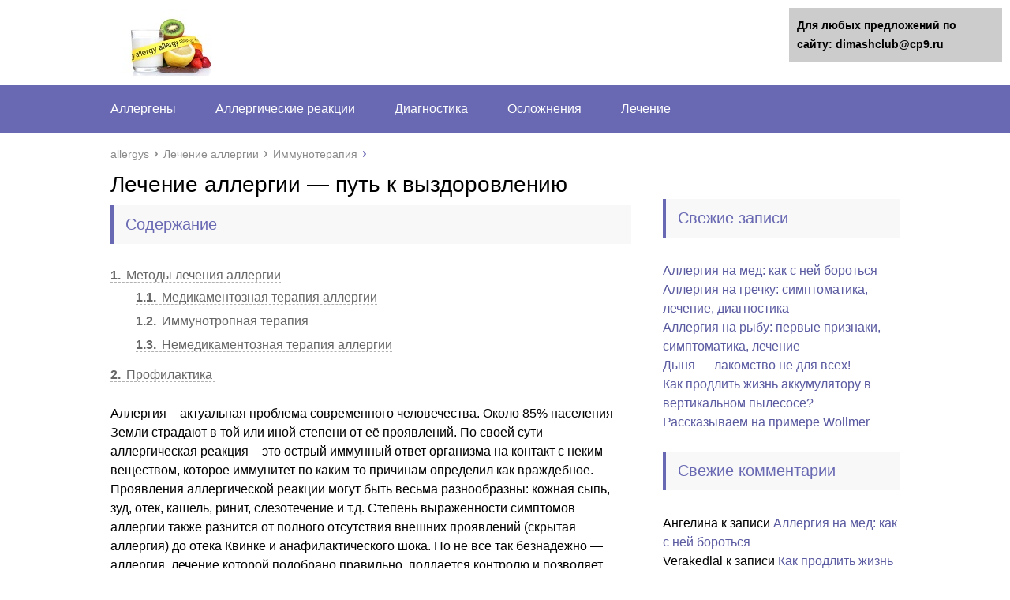

--- FILE ---
content_type: text/html;charset=UTF-8
request_url: https://dimashclub.ru/cure/immuno/treatment.html
body_size: 17237
content:
<!DOCTYPE html>
<html lang="ru">
<head>
	<meta charset="utf-8">
	<meta name="viewport" content="width=device-width, initial-scale=1.0">
	
	<link href="https://dimashclub.ru/wp-content/themes/allergys/style.css" rel="stylesheet">
	<!--[if lt IE 9]><script src="https://html5shiv.googlecode.com/svn/trunk/html5.js"></script><![endif]-->
	<!--[if lte IE 9]><script src="https://cdn.jsdelivr.net/placeholders/3.0.2/placeholders.min.js"></script><![endif]-->
	<!--[if gte IE 9]><style type="text/css">.gradient{filter: none;}</style><![endif]-->








	
	<!-- This site is optimized with the Yoast SEO plugin v15.0 - https://yoast.com/wordpress/plugins/seo/ -->
	<title>Лечение аллергии у детей и взрослых – симптомы заболевания, фото, лечение лекарственными средствами и народной медициной</title>
	<meta name="description" content="Лечить аллергию просто - важно подобрать методы лечения аллергии грамотно. Каждая аллергическая реакция уникальна, однако объединяющим фактором всех аллергий является принцип их возникновения. Как подобрать правильное лечение читайте в нашей статье." />
	<meta name="robots" content="index, follow, max-snippet:-1, max-image-preview:large, max-video-preview:-1" />
	<link rel="canonical" href="https://dimashclub.ru/cure/immuno/treatment.html" />
	<script type="application/ld+json" class="yoast-schema-graph">{"@context":"https://schema.org","@graph":[{"@type":"WebSite","@id":"https://dimashclub.ru/#website","url":"https://dimashclub.ru/","name":"\u0411\u043e\u0440\u0435\u043c\u0441\u044f \u0441 \u0430\u043b\u043b\u0435\u0440\u0433\u0438\u0435\u0439 \u0432\u043c\u0435\u0441\u0442\u0435","description":"","potentialAction":[{"@type":"SearchAction","target":"https://dimashclub.ru/?s={search_term_string}","query-input":"required name=search_term_string"}],"inLanguage":"ru-RU"},{"@type":"ImageObject","@id":"https://dimashclub.ru/cure/immuno/treatment.html#primaryimage","inLanguage":"ru-RU","url":"https://dimashclub.ru/wp-content/uploads/2017/03/Bez-nazvaniya.jpg","width":448,"height":299,"caption":"\u043c\u0435\u0442\u043e\u0434\u044b \u043b\u0435\u0447\u0435\u043d\u0438\u044f \u0430\u043b\u043b\u0435\u0440\u0433\u0438\u0438"},{"@type":"WebPage","@id":"https://dimashclub.ru/cure/immuno/treatment.html#webpage","url":"https://dimashclub.ru/cure/immuno/treatment.html","name":"\u041b\u0435\u0447\u0435\u043d\u0438\u0435 \u0430\u043b\u043b\u0435\u0440\u0433\u0438\u0438 \u0443 \u0434\u0435\u0442\u0435\u0439 \u0438 \u0432\u0437\u0440\u043e\u0441\u043b\u044b\u0445 \u2013 \u0441\u0438\u043c\u043f\u0442\u043e\u043c\u044b \u0437\u0430\u0431\u043e\u043b\u0435\u0432\u0430\u043d\u0438\u044f, \u0444\u043e\u0442\u043e, \u043b\u0435\u0447\u0435\u043d\u0438\u0435 \u043b\u0435\u043a\u0430\u0440\u0441\u0442\u0432\u0435\u043d\u043d\u044b\u043c\u0438 \u0441\u0440\u0435\u0434\u0441\u0442\u0432\u0430\u043c\u0438 \u0438 \u043d\u0430\u0440\u043e\u0434\u043d\u043e\u0439 \u043c\u0435\u0434\u0438\u0446\u0438\u043d\u043e\u0439","isPartOf":{"@id":"https://dimashclub.ru/#website"},"primaryImageOfPage":{"@id":"https://dimashclub.ru/cure/immuno/treatment.html#primaryimage"},"datePublished":"2017-03-23T19:49:39+00:00","dateModified":"2017-06-13T18:49:41+00:00","author":{"@id":"https://dimashclub.ru/#/schema/person/c4ec31c52e093fa4c10352f8aed30d01"},"description":"\u041b\u0435\u0447\u0438\u0442\u044c \u0430\u043b\u043b\u0435\u0440\u0433\u0438\u044e \u043f\u0440\u043e\u0441\u0442\u043e - \u0432\u0430\u0436\u043d\u043e \u043f\u043e\u0434\u043e\u0431\u0440\u0430\u0442\u044c \u043c\u0435\u0442\u043e\u0434\u044b \u043b\u0435\u0447\u0435\u043d\u0438\u044f \u0430\u043b\u043b\u0435\u0440\u0433\u0438\u0438 \u0433\u0440\u0430\u043c\u043e\u0442\u043d\u043e. \u041a\u0430\u0436\u0434\u0430\u044f \u0430\u043b\u043b\u0435\u0440\u0433\u0438\u0447\u0435\u0441\u043a\u0430\u044f \u0440\u0435\u0430\u043a\u0446\u0438\u044f \u0443\u043d\u0438\u043a\u0430\u043b\u044c\u043d\u0430, \u043e\u0434\u043d\u0430\u043a\u043e \u043e\u0431\u044a\u0435\u0434\u0438\u043d\u044f\u044e\u0449\u0438\u043c \u0444\u0430\u043a\u0442\u043e\u0440\u043e\u043c \u0432\u0441\u0435\u0445 \u0430\u043b\u043b\u0435\u0440\u0433\u0438\u0439 \u044f\u0432\u043b\u044f\u0435\u0442\u0441\u044f \u043f\u0440\u0438\u043d\u0446\u0438\u043f \u0438\u0445 \u0432\u043e\u0437\u043d\u0438\u043a\u043d\u043e\u0432\u0435\u043d\u0438\u044f. \u041a\u0430\u043a \u043f\u043e\u0434\u043e\u0431\u0440\u0430\u0442\u044c \u043f\u0440\u0430\u0432\u0438\u043b\u044c\u043d\u043e\u0435 \u043b\u0435\u0447\u0435\u043d\u0438\u0435 \u0447\u0438\u0442\u0430\u0439\u0442\u0435 \u0432 \u043d\u0430\u0448\u0435\u0439 \u0441\u0442\u0430\u0442\u044c\u0435.","inLanguage":"ru-RU","potentialAction":[{"@type":"ReadAction","target":["https://dimashclub.ru/cure/immuno/treatment.html"]}]},{"@type":"Person","@id":"https://dimashclub.ru/#/schema/person/c4ec31c52e093fa4c10352f8aed30d01","name":"Arisha","image":{"@type":"ImageObject","@id":"https://dimashclub.ru/#personlogo","inLanguage":"ru-RU","url":"https://secure.gravatar.com/avatar/18fb5d4029ca5049f07e212f470308fa?s=96&d=monsterid&r=g","caption":"Arisha"}}]}</script>
	<!-- / Yoast SEO plugin. -->


<link rel='dns-prefetch' href='//s.w.org' />
		<script type="text/javascript">
			</script>
	<link rel='stylesheet' id='gtranslate-style-css'  href='https://dimashclub.ru/wp-content/plugins/gtranslate/gtranslate-style24.css?ver=5.5.11' type='text/css' media='all' />
<link rel='stylesheet' id='wp-block-library-css'  href='https://dimashclub.ru/wp-includes/css/dist/block-library/style.min.css?ver=5.5.11' type='text/css' media='all' />
<link rel='stylesheet' id='contact-form-7-css'  href='https://dimashclub.ru/wp-content/plugins/contact-form-7/includes/css/styles.css?ver=5.4.1' type='text/css' media='all' />
<link rel='stylesheet' id='fancybox-for-wp-css'  href='https://dimashclub.ru/wp-content/plugins/fancybox-for-wordpress/assets/css/fancybox.css?ver=1.3.4' type='text/css' media='all' />

<script type='text/javascript' src='https://dimashclub.ru/wp-content/plugins/fancybox-for-wordpress/assets/js/jquery.fancybox.js?ver=1.3.4' id='fancybox-for-wp-js'></script>
<link rel="https://api.w.org/" href="https://dimashclub.ru/wp-json/" /><link rel="alternate" type="application/json" href="https://dimashclub.ru/wp-json/wp/v2/posts/271" /><link rel="alternate" type="application/json+oembed" href="https://dimashclub.ru/wp-json/oembed/1.0/embed?url=https%3A%2F%2Fdimashclub.ru%2Fcure%2Fimmuno%2Ftreatment.html" />
<link rel="alternate" type="text/xml+oembed" href="https://dimashclub.ru/wp-json/oembed/1.0/embed?url=https%3A%2F%2Fdimashclub.ru%2Fcure%2Fimmuno%2Ftreatment.html&#038;format=xml" />

<!-- Fancybox for WordPress v3.3.3 -->
<style type="text/css">
	.fancybox-slide--image .fancybox-content{background-color: #FFFFFF}div.fancybox-caption{display:none !important;}
	
	img.fancybox-image{border-width:10px;border-color:#FFFFFF;border-style:solid;}
	div.fancybox-bg{background-color:rgba(102,102,102,0.3);opacity:1 !important;}div.fancybox-content{border-color:#FFFFFF}
	div#fancybox-title{background-color:#FFFFFF}
	div.fancybox-content{background-color:#FFFFFF}
	div#fancybox-title-inside{color:#333333}
	
	
	
	div.fancybox-caption p.caption-title{display:inline-block}
	div.fancybox-caption p.caption-title{font-size:14px}
	div.fancybox-caption p.caption-title{color:#333333}
	div.fancybox-caption {color:#333333}div.fancybox-caption p.caption-title {background:#fff; width:auto;padding:10px 30px;}div.fancybox-content p.caption-title{color:#333333;margin: 0;padding: 5px 0;}body.fancybox-active .fancybox-container .fancybox-stage .fancybox-content .fancybox-close-small{display:block;}
</style><script type="text/javascript">
	jQuery(function () {

		var mobileOnly = false;
		
		if (mobileOnly) {
			return;
		}

		jQuery.fn.getTitle = function () { // Copy the title of every IMG tag and add it to its parent A so that fancybox can show titles
			var arr = jQuery("a[data-fancybox]");
									jQuery.each(arr, function() {
										var title = jQuery(this).children("img").attr("title");
										 var caption = jQuery(this).next("figcaption").html();
                                        if(caption && title){jQuery(this).attr("title",title+" " + caption)}else if(title){ jQuery(this).attr("title",title);}else if(caption){jQuery(this).attr("title",caption);}
									});			}

		// Supported file extensions

				var thumbnails = jQuery("a:has(img)").not(".nolightbox").not('.envira-gallery-link').not('.ngg-simplelightbox').filter(function () {
			return /\.(jpe?g|png|gif|mp4|webp|bmp|pdf)(\?[^/]*)*$/i.test(jQuery(this).attr('href'))
		});
		

		// Add data-type iframe for links that are not images or videos.
		var iframeLinks = jQuery('.fancyboxforwp').filter(function () {
			return !/\.(jpe?g|png|gif|mp4|webp|bmp|pdf)(\?[^/]*)*$/i.test(jQuery(this).attr('href'))
		}).filter(function () {
			return !/vimeo|youtube/i.test(jQuery(this).attr('href'))
		});
		iframeLinks.attr({"data-type": "iframe"}).getTitle();

				// Gallery All
		thumbnails.addClass("fancyboxforwp").attr("data-fancybox", "gallery").getTitle();
		iframeLinks.attr({"data-fancybox": "gallery"}).getTitle();

		// Gallery type NONE
		
		// Call fancybox and apply it on any link with a rel atribute that starts with "fancybox", with the options set on the admin panel
		jQuery("a.fancyboxforwp").fancyboxforwp({
			loop: false,
			smallBtn: true,
			zoomOpacity: "auto",
			animationEffect: "fade",
			animationDuration: 500,
			transitionEffect: "fade",
			transitionDuration: "300",
			overlayShow: true,
			overlayOpacity: "0.3",
			titleShow: true,
			titlePosition: "inside",
			keyboard: true,
			showCloseButton: true,
			arrows: true,
			clickContent:false,
			clickSlide: "close",
			mobile: {
				clickContent: function (current, event) {
					return current.type === "image" ? "toggleControls" : false;
				},
				clickSlide: function (current, event) {
					return current.type === "image" ? "close" : "close";
				},
			},
			wheel: false,
			toolbar: true,
			preventCaptionOverlap: true,
			onInit: function() { },			onDeactivate
	: function() { },		beforeClose: function() { },			afterShow: function(instance) { jQuery( ".fancybox-image" ).on("click", function( ){ ( instance.isScaledDown() ) ? instance.scaleToActual() : instance.scaleToFit() }) },				afterClose: function() { },					caption : function( instance, item ) {var title ="";if("undefined" != typeof jQuery(this).context ){var title = jQuery(this).context.title;} else { var title = ("undefined" != typeof jQuery(this).attr("title")) ? jQuery(this).attr("title") : false;}var caption = jQuery(this).data('caption') || '';if ( item.type === 'image' && title.length ) {caption = (caption.length ? caption + '<br />' : '') + '<p class="caption-title">'+title+'</p>' ;}return caption;},
		afterLoad : function( instance, current ) {current.$content.append('<div class=\"fancybox-custom-caption inside-caption\" style=\" position: absolute;left:0;right:0;color:#000;margin:0 auto;bottom:0;text-align:center;background-color:#FFFFFF \">' + current.opts.caption + '</div>');},
			})
		;

			})
</script>
<!-- END Fancybox for WordPress -->
<link rel="stylesheet" id="testme-style-css"  href="https://dimashclub.ru/wp-content/plugins/wp_testme/testme_style.css" type="text/css" media="all" /> <style type="text/css">.recentcomments a{display:inline !important;padding:0 !important;margin:0 !important;}</style><style type="text/css">.broken_link, a.broken_link {
	text-decoration: line-through;
}</style><link rel="icon" href="https://dimashclub.ru/wp-content/uploads/2019/11/favicon.ico" sizes="32x32" />
<link rel="icon" href="https://dimashclub.ru/wp-content/uploads/2019/11/favicon.ico" sizes="192x192" />
<link rel="apple-touch-icon" href="https://dimashclub.ru/wp-content/uploads/2019/11/favicon.ico" />
<meta name="msapplication-TileImage" content="https://dimashclub.ru/wp-content/uploads/2019/11/favicon.ico" />
	
	<link rel="icon" href="/favicon.ico" type="image/x-icon">
	
			<script src="https://dimashclub.ru/wp-content/themes/allergys/js/scripts.js"></script>
	
	<!-- Лайкли Ильи Бирмана -->
			<script src="https://dimashclub.ru/wp-content/themes/allergys/likely/likely.js"></script>
		<link rel="stylesheet" href="https://dimashclub.ru/wp-content/themes/allergys/likely/likely.css">
	<style>/*1*/.main-menu, .sidebar-menu > ul > li:hover > a, .sidebar-menu > ul > li:hover > span, .sidebar-menu > ul > li > span, .sidebar-menu > ul li.active > a, .slider .bx-pager-item .active, .slider .bx-pager-item a:hover, .slider-posts-wrap .bx-pager-item .active, .slider-posts-wrap .bx-pager-item a:hover, .footer-bottom, .single ul li:before, .single ol li ul li:after, .single ol li:before, .add-menu > ul > li > a:hover, .add-menu > ul > li > span:hover, .main-menu__list > li > ul > li > a:hover, .main-menu__list > li > ul > li > span:hover, .cat-children__item a:hover, .related__item-img .related__item-cat > a:hover, .main-menu__list > li > ul > li > span, .main-menu__list > li > ul > li.current-post-parent > a, .add-menu > ul > li.current-post-parent > a, .add-menu > ul > li > span, .sidebar-menu > ul > .current-post-parent > a, .sidebar-menu > ul > li .menu-arrow:before, .sidebar-menu > ul > li .menu-arrow:after, .commentlist .comment .reply a:hover{background: ;}.title, .single #toc_container .toc_title{color: ;border-left: 4px solid ;}.description{border-top: 4px solid ;}.description__title, .single .wp-caption-text, .more, a:hover{color: ;}.commentlist .comment, .add-menu > ul > li > a, .add-menu > ul > li > span, .main-menu__list > li > ul > li > a, .main-menu__list > li > ul > li > span{border-bottom: 1px solid ;}.more span{border-bottom: 1px dashed ;}.slider-posts-wrap .bx-prev:hover, .slider-posts-wrap .bx-next:hover{background-color: ;border: 1px solid ;}#up{border-bottom-color: ;}#up:before, .commentlist .comment .reply a{border: 1px solid ;}.respond-form .respond-form__button{background-color: ;}@media screen and (max-width: 1023px){.main-box{border-top: 50px solid ;}
		.m-nav{background: ;}.main-menu__list > li > ul > li > span{background: none;}.add-menu > ul > li > a, .add-menu > ul > li > span, .main-menu__list > li > ul > li > a, .main-menu__list > li > ul > li > span{border-bottom: 0;}.sidebar-menu > ul > li .menu-arrow:before, .sidebar-menu > ul > li .menu-arrow:after{background: #85ece7;}}/*2*/.add-menu__toggle{background: #5a5aa1 url(https://dimashclub.ru/wp-content/themes/allergys/images/add-ico.png) center no-repeat;}.add-menu > ul > li > a, .related__item-img .related__item-cat > a, .main-menu__list > li > ul > li > a{background: #5a5aa1;}#up:hover{border-bottom-color: #5a5aa1;}#up:hover:before{border: 1px solid #5a5aa1;}a, .sidebar-menu > ul > li > ul > li > span, .sidebar-menu > ul > li > ul > li > a:hover, .sidebar-menu > ul > li > ul > li > span:hover, .sidebar-menu > ul > li > ul > li.current-post-parent > a, .footer-nav ul li a:hover{color: #5a5aa1;}.respond-form .respond-form__button:hover{background-color: #5a5aa1;}@media screen and (max-width: 1023px){.sidebar-menu > ul > li > a, .main-menu__list li > span, .main-menu__list li > a:hover, .main-menu__list li > span:hover, .main-menu__list li > ul, .main-menu__list > li.current-post-parent > a, .sidebar-menu > ul > li > span, .sidebar-menu > ul > .current-post-parent > a{background: #5a5aa1;}.main-menu__list > li > ul > li > a:hover, .main-menu__list > li > ul > li > span:hover, .main-menu__list > li > ul > li.current-post-parent > a{background: none;}}/*3*/.post-info__cat a, .post-info__comment{background: #9187c4;}.post-info__comment:after{border-color: rgba(0, 0, 0, 0) #9187c4 rgba(0, 0, 0, 0) rgba(0, 0, 0, 0);}/*<1023*/@media screen and (max-width: 1023px){.add-menu > ul > li > a, .sidebar-menu > ul > li > a{background-color: ;}.add-menu > ul > li > span, .add-menu > ul > li.current-post-parent > a, .sidebar-menu > ul > li > ul{background-color: #5a5aa1;}}.single a, .commentlist .comment .reply a, .sidebar a{color: ;}.single a:hover, .commentlist .comment .reply a:hover, .sidebar a:hover{color: ;}.post-info .post-info__cat a:hover{background: ;}.posts__item .posts__item-title a:hover{color: ; border-bottom: 1px solid ;}</style>
</head>
<body>
	<div id="main">
		<div class="wrapper">
			<header class="header">
									<a href="https://dimashclub.ru">
						<img src="https://dimashclub.ru/wp-content/uploads/2017/06/elimination-diet-300x172.jpg " class="logo" alt="Боремся с аллергией вместе">
					</a>
									<div class="m-nav">
						<!--noindex-->
	
	<!--/noindex-->
							<nav class="main-menu">
					    	<div class="main-menu__inner">
					    		<ul class="main-menu__list"><li id="menu-item-29" class="menu-item menu-item-type-taxonomy menu-item-object-category menu-item-has-children menu-item-29"><a href="https://dimashclub.ru/allergen">Аллергены</a>
<ul class="sub-menu">
	<li id="menu-item-124" class="menu-item menu-item-type-taxonomy menu-item-object-category menu-item-124"><a href="https://dimashclub.ru/allergen/cleaning">Бытовая химия</a></li>
	<li id="menu-item-133" class="menu-item menu-item-type-taxonomy menu-item-object-category menu-item-133"><a href="https://dimashclub.ru/allergen/plants">Растения</a></li>
	<li id="menu-item-132" class="menu-item menu-item-type-taxonomy menu-item-object-category menu-item-132"><a href="https://dimashclub.ru/allergen/pollen">Пыльца</a></li>
	<li id="menu-item-130" class="menu-item menu-item-type-taxonomy menu-item-object-category menu-item-130"><a href="https://dimashclub.ru/allergen/food">Продукты</a></li>
	<li id="menu-item-125" class="menu-item menu-item-type-taxonomy menu-item-object-category menu-item-125"><a href="https://dimashclub.ru/allergen/animals">Животные</a></li>
	<li id="menu-item-127" class="menu-item menu-item-type-taxonomy menu-item-object-category menu-item-127"><a href="https://dimashclub.ru/allergen/medicine">Лекарства</a></li>
	<li id="menu-item-397" class="menu-item menu-item-type-taxonomy menu-item-object-category menu-item-397"><a href="https://dimashclub.ru/allergen/cosmetics">Косметика</a></li>
	<li id="menu-item-131" class="menu-item menu-item-type-taxonomy menu-item-object-category menu-item-131"><a href="https://dimashclub.ru/allergen/dust">Пыль</a></li>
	<li id="menu-item-129" class="menu-item menu-item-type-taxonomy menu-item-object-category menu-item-129"><a href="https://dimashclub.ru/allergen/mold">Плесень</a></li>
	<li id="menu-item-401" class="menu-item menu-item-type-taxonomy menu-item-object-category menu-item-401"><a href="https://dimashclub.ru/allergen/other">Прочие</a></li>
	<li id="menu-item-771" class="menu-item menu-item-type-post_type menu-item-object-page menu-item-771"><a href="https://dimashclub.ru/allergensall">Все аллергены</a></li>
</ul>
</li>
<li id="menu-item-30" class="menu-item menu-item-type-taxonomy menu-item-object-category menu-item-has-children menu-item-30"><a href="https://dimashclub.ru/reaction">Аллергические реакции</a>
<ul class="sub-menu">
	<li id="menu-item-137" class="menu-item menu-item-type-taxonomy menu-item-object-category menu-item-137"><a href="https://dimashclub.ru/reaction/derm">Кожа</a></li>
	<li id="menu-item-134" class="menu-item menu-item-type-taxonomy menu-item-object-category menu-item-134"><a href="https://dimashclub.ru/reaction/eyes">Глаза</a></li>
	<li id="menu-item-136" class="menu-item menu-item-type-taxonomy menu-item-object-category menu-item-136"><a href="https://dimashclub.ru/reaction/wind">Дыхание</a></li>
</ul>
</li>
<li id="menu-item-31" class="menu-item menu-item-type-taxonomy menu-item-object-category menu-item-has-children menu-item-31"><a href="https://dimashclub.ru/diagnostic">Диагностика</a>
<ul class="sub-menu">
	<li id="menu-item-143" class="menu-item menu-item-type-taxonomy menu-item-object-category menu-item-143"><a href="https://dimashclub.ru/diagnostic/probe">Кожные пробы</a></li>
	<li id="menu-item-142" class="menu-item menu-item-type-taxonomy menu-item-object-category menu-item-142"><a href="https://dimashclub.ru/diagnostic/ige">IgE</a></li>
	<li id="menu-item-144" class="menu-item menu-item-type-taxonomy menu-item-object-category menu-item-144"><a href="https://dimashclub.ru/diagnostic/tests">Тесты</a></li>
</ul>
</li>
<li id="menu-item-33" class="menu-item menu-item-type-taxonomy menu-item-object-category menu-item-33"><a href="https://dimashclub.ru/complication">Осложнения</a></li>
<li id="menu-item-32" class="menu-item menu-item-type-taxonomy menu-item-object-category current-post-ancestor menu-item-has-children menu-item-32"><a href="https://dimashclub.ru/cure">Лечение</a>
<ul class="sub-menu">
	<li id="menu-item-146" class="menu-item menu-item-type-taxonomy menu-item-object-category current-post-ancestor current-menu-parent current-post-parent menu-item-146"><a href="https://dimashclub.ru/cure/immuno">Иммунотерапия</a></li>
	<li id="menu-item-147" class="menu-item menu-item-type-taxonomy menu-item-object-category menu-item-147"><a href="https://dimashclub.ru/cure/remedy">Лекарственные препараты</a></li>
	<li id="menu-item-386" class="menu-item menu-item-type-taxonomy menu-item-object-category menu-item-386"><a href="https://dimashclub.ru/cure/diets">Диеты</a></li>
	<li id="menu-item-145" class="menu-item menu-item-type-taxonomy menu-item-object-category menu-item-145"><a href="https://dimashclub.ru/cure/alternative">Альтернативные методы</a></li>
</ul>
</li>
</ul><ul class="main-menu__list main-menu__list_m"><li class="menu-item menu-item-type-taxonomy menu-item-object-category menu-item-has-children menu-item-29"><a href="https://dimashclub.ru/allergen">Аллергены</a>
<ul class="sub-menu">
	<li class="menu-item menu-item-type-taxonomy menu-item-object-category menu-item-124"><a href="https://dimashclub.ru/allergen/cleaning">Бытовая химия</a></li>
	<li class="menu-item menu-item-type-taxonomy menu-item-object-category menu-item-133"><a href="https://dimashclub.ru/allergen/plants">Растения</a></li>
	<li class="menu-item menu-item-type-taxonomy menu-item-object-category menu-item-132"><a href="https://dimashclub.ru/allergen/pollen">Пыльца</a></li>
	<li class="menu-item menu-item-type-taxonomy menu-item-object-category menu-item-130"><a href="https://dimashclub.ru/allergen/food">Продукты</a></li>
	<li class="menu-item menu-item-type-taxonomy menu-item-object-category menu-item-125"><a href="https://dimashclub.ru/allergen/animals">Животные</a></li>
	<li class="menu-item menu-item-type-taxonomy menu-item-object-category menu-item-127"><a href="https://dimashclub.ru/allergen/medicine">Лекарства</a></li>
	<li class="menu-item menu-item-type-taxonomy menu-item-object-category menu-item-397"><a href="https://dimashclub.ru/allergen/cosmetics">Косметика</a></li>
	<li class="menu-item menu-item-type-taxonomy menu-item-object-category menu-item-131"><a href="https://dimashclub.ru/allergen/dust">Пыль</a></li>
	<li class="menu-item menu-item-type-taxonomy menu-item-object-category menu-item-129"><a href="https://dimashclub.ru/allergen/mold">Плесень</a></li>
	<li class="menu-item menu-item-type-taxonomy menu-item-object-category menu-item-401"><a href="https://dimashclub.ru/allergen/other">Прочие</a></li>
	<li class="menu-item menu-item-type-post_type menu-item-object-page menu-item-771"><a href="https://dimashclub.ru/allergensall">Все аллергены</a></li>
</ul>
</li>
<li class="menu-item menu-item-type-taxonomy menu-item-object-category menu-item-has-children menu-item-30"><a href="https://dimashclub.ru/reaction">Аллергические реакции</a>
<ul class="sub-menu">
	<li class="menu-item menu-item-type-taxonomy menu-item-object-category menu-item-137"><a href="https://dimashclub.ru/reaction/derm">Кожа</a></li>
	<li class="menu-item menu-item-type-taxonomy menu-item-object-category menu-item-134"><a href="https://dimashclub.ru/reaction/eyes">Глаза</a></li>
	<li class="menu-item menu-item-type-taxonomy menu-item-object-category menu-item-136"><a href="https://dimashclub.ru/reaction/wind">Дыхание</a></li>
</ul>
</li>
<li class="menu-item menu-item-type-taxonomy menu-item-object-category menu-item-has-children menu-item-31"><a href="https://dimashclub.ru/diagnostic">Диагностика</a>
<ul class="sub-menu">
	<li class="menu-item menu-item-type-taxonomy menu-item-object-category menu-item-143"><a href="https://dimashclub.ru/diagnostic/probe">Кожные пробы</a></li>
	<li class="menu-item menu-item-type-taxonomy menu-item-object-category menu-item-142"><a href="https://dimashclub.ru/diagnostic/ige">IgE</a></li>
	<li class="menu-item menu-item-type-taxonomy menu-item-object-category menu-item-144"><a href="https://dimashclub.ru/diagnostic/tests">Тесты</a></li>
</ul>
</li>
<li class="menu-item menu-item-type-taxonomy menu-item-object-category menu-item-33"><a href="https://dimashclub.ru/complication">Осложнения</a></li>
<li class="menu-item menu-item-type-taxonomy menu-item-object-category current-post-ancestor menu-item-has-children menu-item-32"><a href="https://dimashclub.ru/cure">Лечение</a>
<ul class="sub-menu">
	<li class="menu-item menu-item-type-taxonomy menu-item-object-category current-post-ancestor current-menu-parent current-post-parent menu-item-146"><a href="https://dimashclub.ru/cure/immuno">Иммунотерапия</a></li>
	<li class="menu-item menu-item-type-taxonomy menu-item-object-category menu-item-147"><a href="https://dimashclub.ru/cure/remedy">Лекарственные препараты</a></li>
	<li class="menu-item menu-item-type-taxonomy menu-item-object-category menu-item-386"><a href="https://dimashclub.ru/cure/diets">Диеты</a></li>
	<li class="menu-item menu-item-type-taxonomy menu-item-object-category menu-item-145"><a href="https://dimashclub.ru/cure/alternative">Альтернативные методы</a></li>
</ul>
</li>
</ul>					    	</div>
						</nav>
										</div>
			</header>
			<div class="main-box">
												<ul class="breadcrumbs" itemscope itemtype="https://schema.org/BreadcrumbList">
					<li itemprop="itemListElement" itemscope itemtype="https://schema.org/ListItem"><a class="home" href="https://dimashclub.ru" itemprop="item"><span itemprop="name">allergys</span></a></li>
										<li itemprop="itemListElement" itemscope itemtype="https://schema.org/ListItem"><a href="https://dimashclub.ru/cure" itemprop="item"><span itemprop="name">Лечение аллергии</span></a></li>
										<li itemprop="itemListElement" itemscope itemtype="https://schema.org/ListItem"><a href="https://dimashclub.ru/cure/immuno" itemprop="item"><span itemprop="name">Иммунотерапия</span></a></li>
				</ul>
				
				
				
				
				<div class="content-wrapper">
	<main class="content">
								    		<div class="article-wrap" itemscope itemtype="https://schema.org/Article">
						<article class="single">
															<h1 class="single__title" itemprop="headline">Лечение аллергии &#8212; путь к выздоровлению</h1>
															<div itemprop="articleBody">
								<!--noindex--><div id="toc_container" class="no_bullets"><p class="toc_title">Содержание</p><ul class="toc_list"><li><a href="#i"><span class="toc_number toc_depth_1">1</span> Методы лечения аллергии</a><ul><li><a href="#i-2"><span class="toc_number toc_depth_2">1.1</span> Медикаментозная терапия аллергии</a></li><li><a href="#i-3"><span class="toc_number toc_depth_2">1.2</span> Иммунотропная терапия</a></li><li><a href="#i-4"><span class="toc_number toc_depth_2">1.3</span> Немедикаментозная терапия аллергии</a></li></ul></li><li><a href="#i-5"><span class="toc_number toc_depth_1">2</span> Профилактика </a></li></ul></div><!--/noindex-->
<p><!-- Yandex.RTB R-A-476899-9 -->

<script type="text/javascript">
    </script></p><p>Аллергия – актуальная проблема современного человечества. Около 85% населения Земли страдают в той или иной степени от её проявлений. По своей сути аллергическая реакция – это острый иммунный ответ организма на контакт с неким веществом, которое иммунитет по каким-то причинам определил как враждебное. Проявления аллергической реакции могут быть весьма разнообразны: кожная сыпь, зуд, отёк, кашель, ринит, слезотечение и т.д. Степень выраженности симптомов аллергии также разнится от полного отсутствия внешних проявлений (скрытая аллергия) до отёка Квинке и анафилактического шока. Но не все так безнадёжно &#8212; аллергия, лечение которой подобрано правильно, поддаётся контролю и позволяет жить полноценной жизнью!</p>
<h2><span id="i">Методы лечения аллергии</span></h2>
<p>Каждая аллергическая реакция уникальна, однако объединяющим фактором всех аллергий является принцип их возникновения. После попадания в организм аллергена в кровь выбрасываются гистамины – биологически активные вещества, которые и вызывают все известные симптомы аллергии.</p>
<blockquote><p><em>Выбор метода лечения осуществляется только врачом-аллергологом, самолечение в этом вопросе неприемлемо! </em></p></blockquote>
<p>Перед принятием решения о наиболее адекватной терапии врач рассматривает множество аспектов (наследственная предрасположенность, анамнез, выраженность реакции, условия работы и проживания и многое другое), но основополагающим является точное выявление аллергена для последующего исключения контакта с ним. В случае, когда пациент не знает, какое конкретно вещество вызвало иммунную реакцию, аллерголог в обязательном порядке назначит <a href="https://dimashclub.ru/diagnostic/tests/allergotests.html" target="_blank" rel="noopener noreferrer">анализ крови на аллергены</a>. После изучения совокупности всех факторов врач может назначить адекватную и наиболее эффективную схему лечения.</p>
<p>Существует несколько методик лечения аллергии, которые могут применяться в комплексе:</p>
<ul>
<li>медикаментозная терапия;</li>
<li>иммунотропная терапия;</li>
<li>немедикаментозная терапия.</li>
</ul>
<p>Лечение аллергии нетрадиционными и народными методами в данной статье не рассматриваются, ввиду своей неэффективности и определённого риска для здоровья пациента.</p>
<h3><span id="i-2">Медикаментозная терапия аллергии</span></h3>
<p>Суть медикаментозной терапии сводится к купированию аллергической реакции, нейтрализации гистаминов, снятию симптомов. Для этих целей существует огромное множество фармакологических препаратов, классифицированных по принципу действия и способу применения:
<ol>
<li><strong>Антигистаминные препараты</strong>. Данная группа лекарств («Супрастин», «Димедрол», «Тавегил», «Кларитин», «Зиртек», «Диазолин», «Пипольфен», «Фенкарол» и т.д.) направлена на блокировку выработки гистамина и уменьшение его концентрации в крови. Системное лечение аллергии проводится именно с применением антигистаминных препаратов.</li>
<li><strong>Деконгестанты</strong>. Препараты этой группы («Псевдоэфедрин», «Ксилометазолин», «Оксиметазолин») имеют выраженное сосудосуживающее и противовоспалительное местное действие и применяются при аллергических реакциях, сопровождающихся ринитом, заложенностью носа. Выпускаются в форме капель или назального спрея.</li>
<li><strong>Ингибиторы</strong> <strong>лейкотриенов</strong>. Лейкотриены – вырабатываются организмом в результате острой иммунной реакции, вызывают отёк и воспаление верхних дыхательных путей. Ингибитором лейкотриенов является вещество монтелукаст (препарат «Сингуляр»), часто применяется при лечении такого осложнения аллергии как астма.</li>
<li><strong>Стероидные спреи</strong>. Препарата этого класса («Назонекс», «Назарел», «Беклазон», «Авамис» и т.д.) представляют собой гормонсодержащие назальные спреи, способные снимать такие симптомы аллергии как отёк и воспаление в полости носа.</li>
<li><strong>Энтеросорбенты</strong>. Функция энтеросорбентов («Энтеросгель», «Полисорб», «Лактофильтрум», «Смекта» и т.д.) заключается в выведении из желудочно-кишечного тракта аллергенов, токсинов, продуктов жизнедеятельности патологической микрофлоры, которые могут усугублять течение аллергической реакции. Препараты этой группы имеют высокую адсорбционную способность, не вступают в метаболические процессы, не всасываются в кровь, что делает их применение абсолютно безопасным и оправданным.</li>
</ol>
<h3><span id="i-3">Иммунотропная терапия</span></h3>
<p>В настоящее время существует два метода иммунотропной терапии:</p><p><script async src="https://pagead2.googlesyndication.com/pagead/js/adsbygoogle.js"></script>
<!-- 2021 -->
<ins class="adsbygoogle"
     style="display:block"
     data-ad-client="ca-pub-6554585687327952"
     data-ad-slot="9976380991"
     data-ad-format="auto"
     data-full-width-responsive="true"></ins>
<script>
     (adsbygoogle = window.adsbygoogle || []).push({});
</script></p></p>
<ol>
<li><em> Специфическая иммунотерапия (СИТ).</em></li>
<li><em> Аутолимфоцитотерапия.</em></li>
</ol>
<p>У каждого из этих методов есть свои достоинства и недостатки.</p>
<p><em>Специфическая иммунотерапия (СИТ)</em></p>
<p>Лечение аллергии по методу специфической иммунотерапии возможно только в случаях, когда аллерген точно определён. СИТ заключается в многократном введении в организм постоянно увеличивающихся доз аллергена. Такой принцип позволяет добиться постепенного снижения чувствительности иммунной системы к данному веществу. Минусом СИТ являет высокий риск возникновения сильнейших аллергических реакций и невозможность проведения терапии в отношении сразу нескольких аллергенов.</p>
<p><em>Аутолимфоцитотерапия</em></p>
<p>Суть аутолимфоцитотерапии заключается в многократном введении в организм собственных лимфоцитов пациента, предварительно обработанных специальным методом. Такая «тренировка» собственного иммунитета позволяет добиться существенного снижения степени иммунного ответа на провоцирующие вещества. Однако и этот метод не даёт 100%-го результата.</p>
<h3><span id="i-4">Немедикаментозная терапия аллергии</span></h3>
<p>Немедикаментозное лечение аллергии заключается в применении:</p>
<ul>
<li><em>гипоаллергенной диеты.</em> Соблюдение гипоаллергенной диеты – обязательный аспект в лечении любого вида аллергии, её продолжительность и степень ограничения зависят от каждого конкретного случая;</li>
<li><em>физиотерапии</em>. Применяется только на стадии ремиссии и в восстановительном периоде. Включает в себя такие физиопроцедуры как: электрофорез, дарсонвализация, галотерапия (соляная шахта);</li>
<li><em>лечебной физкультуры</em>. Применяется для улучшения дренажной функции бронхов, включает в себя массаж и дыхательную гимнастику.</li>
</ul>
<h2><span id="i-5"><strong>Профилактика </strong></span></h2>
<p>Суть профилактических мер всегда сводится к исключению контакта пациента с аллергеном. То есть пациент вынужден всегда и везде контролировать свою аллергию. Разумеется, не при каждом виде аллергии возможно полное предотвращение контакта с провоцирующим веществом и не всем это удаётся.</p>
<p>Например, при поллинозе (<a href="https://dimashclub.ru/allergen/pollen/cvetenie.html" target="_blank" rel="noopener noreferrer">реакции на пыльцу</a>), в период цветения очень сложно избежать контакта с аллергеном. Больным в такой ситуации рекомендуют минимизировать выходы на улицу. При пищевой аллергии – следовать всем предписаниям врача аллерголога-диетолога и строго придерживаться диеты. При аллергии на бытовую пыль – убрать ковры, перьевые подушки, провести обработку мебели инсектицидами, ежедневная влажная уборка помещения и т.д.</p>
<p>Однако грамотно подобранная схема лечения, своевременный приём лекарственных препаратов, соблюдение гипоаллергенной диеты и других предписаний врача-аллерголога – путь, ведущий к возможности жить без проявлений аллергии!<br />
<iframe src="https://youtube.com/embed/Gp5hJuzqeOo" width="660" height="371" allowfullscreen="allowfullscreen"></iframe></p>

<!-- Quick Adsense WordPress Plugin: https://quickadsense.com/ -->
<div class="bba4d340361a2085d01e518ce04d1b6b" data-index="100" style="">

</div>

<div style="font-size: 0px; height: 0px; line-height: 0px; margin: 0; padding: 0; clear: both;"></div><p><!-- Yandex.RTB R-A-476899-11 -->

<script type="text/javascript">
    </script></p>							</div>
						</article>
													<ul class="breadcrumbs breadcrumbs_single">
								<li><a class="home" href="https://dimashclub.ru"><span>allergys</span></a></li>
																<li><a href="https://dimashclub.ru/cure"><span>Лечение аллергии</span></a></li>
																<li><a href="https://dimashclub.ru/cure/immuno"><span>Иммунотерапия</span></a></li>
							</ul>
							
						<div class="post-meta">							<div class="post-share">
								<div class="post-share__title">Поделиться с друзьями:</div>
								<div class="likely">
									<div class="twitter">Твитнуть</div>
									<div class="facebook">Поделиться</div>
									<div class="gplus">Плюсануть</div>
									<div class="vkontakte">Поделиться</div>
									<div class="telegram">Отправить</div>
									<div class="odnoklassniki">Класснуть</div>
									<div class="linkedin">Линкануть</div>
									<div class="pinterest" data-media="i/pinnable.jpg">Запинить</div>
								</div>
							</div>
						</div>

						<meta itemprop="author" content="Arisha">
						<meta itemprop="datePublished" content="2017-03-23">
						<meta itemprop="dateModified" content="2017-06-13">
						<a itemprop="url" href="https://dimashclub.ru/cure/immuno/treatment.html" style="display:none">Лечение аллергии &#8212; путь к выздоровлению</a>
						<a itemprop="mainEntityOfPage" href="https://dimashclub.ru/cure/immuno/treatment.html" style="display:none">Ссылка на основную публикацию</a>
						
												<div style="display: none;" itemprop="image" itemscope itemtype="https://schema.org/ImageObject">
							<img itemprop="url" src="https://dimashclub.ru/wp-content/cache/thumb/bf5288f39_320x200.jpg" alt="Лечение аллергии &#8212; путь к выздоровлению">
							<meta itemprop="width" content="320">
							<meta itemprop="height" content="200">
						</div>

						
						<div style="display: none;" itemprop="publisher" itemscope itemtype="https://schema.org/Organization">
							<meta itemprop="name" content="Боремся с аллергией вместе">
							<div itemprop="logo" itemscope itemtype="https://schema.org/ImageObject">
								<img itemprop="url" src="https://dimashclub.ru/wp-content/uploads/2017/06/elimination-diet-300x172.jpg" alt="Боремся с аллергией вместе">
							</div>
						</div>
					</div><!-- .article-wrap -->
				<div class='yarpp yarpp-related yarpp-related-website yarpp-template-yarpp-template-related'>
    <div class="title">Похожие публикации</div>
    <ul class="related">
                    <li class="related__item">
                <div class="related__item-img">
                    <img src="https://dimashclub.ru/wp-content/cache/thumb/40a2387bb_150x95.png" width="150" height="95" alt="Аллергия на алкоголь. Пить или не пить?" />                                    </div>
                <a href="https://dimashclub.ru/allergen/food/alcohol.html">Аллергия на алкоголь. Пить или не пить?</a>
            </li>
                    <li class="related__item">
                <div class="related__item-img">
                    <img src="https://dimashclub.ru/wp-content/cache/thumb/8e357a019_150x95.jpg" width="150" height="95" alt="Можно ли пить антигистаминные препараты при беременности" />                                    </div>
                <a href="https://dimashclub.ru/cure/remedy/preparaty-pri-beremennosti.html">Можно ли пить антигистаминные препараты при беременности</a>
            </li>
                    <li class="related__item">
                <div class="related__item-img">
                    <img src="https://dimashclub.ru/wp-content/cache/thumb/33a5b6ebb_150x95.jpg" width="150" height="95" alt="Аллергия на амброзию: не прячемся, а лечим" />                                    </div>
                <a href="https://dimashclub.ru/allergen/plants/ambrosia.html">Аллергия на амброзию: не прячемся, а лечим</a>
            </li>
                    <li class="related__item">
                <div class="related__item-img">
                    <img src="https://dimashclub.ru/wp-content/cache/thumb/74d197efd_150x95.jpg" width="150" height="95" alt="Аллергия на холод больше не страшна" />                                    </div>
                <a href="https://dimashclub.ru/allergen/other/cold.html">Аллергия на холод больше не страшна</a>
            </li>
            </ul>
</div>
				<aside class="comments-block">
							<div id="respond" class="respond">
		<div class="respond__title">Добавить комментарий</div>
		<div id="cancel-comment-reply"><a rel="nofollow" id="cancel-comment-reply-link" href="/cure/immuno/treatment.html#respond" style="display:none;">Нажмите, чтобы отменить ответ.</a></div>

					
			<!--noindex-->
			<form action="https://dimashclub.ru/wp-comments-post.php" method="post" class="respond-form">
				
							
				<input type="text" name="author" id="author" placeholder="Ваше имя:" class="respond-form__field respond-form__name" value=""  />
				
									<input type="text" name="email" id="email" placeholder="Ваш e-mail:" class="respond-form__field respond-form__email" value=""  />
					<input type="text" name="url" id="url" placeholder="Ваш сайт:" class="respond-form__field respond-form__site" value="" />
					
											<textarea name="comment" id="comment_textarea" rows="7" placeholder="Ваш комментарий:" class="respond-form__text respond-form__textarea"></textarea>
								
				<input name="submit" type="submit" class="respond-form__button" value="Отправить" />

				<input type='hidden' name='comment_post_ID' value='271' id='comment_post_ID' />
<input type='hidden' name='comment_parent' id='comment_parent' value='0' />
			</form>
			<!--/noindex-->
		
	</div><!-- #respond -->
		<div class="comment-title">Комментарии</div>
	<ul class="commentlist">
		<li id="comment-34">
	<div id="div-comment-34" class="comment even thread-even depth-1">
		<div class="gravatar"><img alt='' src='https://secure.gravatar.com/avatar/f28d3cc359e9dfa71704addc64faf6cc?s=50&#038;d=monsterid&#038;r=g' srcset='https://secure.gravatar.com/avatar/f28d3cc359e9dfa71704addc64faf6cc?s=100&#038;d=monsterid&#038;r=g 2x' class='avatar avatar-50 photo' height='50' width='50' loading='lazy'/></div>
		<div class="comment_content">
			<div class="cauthor">
				<span class="author_name"><span class="fn">Rimma</span></span>
				<span class="comment_date"> | 24.04.2017 10:46 </span>
			</div>

			<div class="ctext">
								<p>наша медицина настолько развита, что могли бы уже придумать какой-то укол, чтоб раз и навсегда избавлял от аллергии, а то либо постоянно на таблетках, либо уколы, либо мази которые заканчиваются каждые два дня. Поделитесь, кто как борется с этим злом</p>

								<div class="reply">
					<a rel='nofollow' class='comment-reply-link' href='#comment-34' data-commentid="34" data-postid="271" data-belowelement="div-comment-34" data-respondelement="respond" data-replyto="Комментарий к записи Rimma" aria-label='Комментарий к записи Rimma'>Ответить</a>				</div>
							</div><!-- .ctext -->
		</div><!-- .comment_content -->
	</div>
</li><!-- #comment-## -->
	</ul>

	
				</aside>
					</main>	
	<aside class="sidebar sidebar_midle"><div style="padding:5px;"><script type="text/javascript">
<!--
var _acic={dataProvider:10};(function(){var e=document.createElement("script");e.type="text/javascript";e.async=true;e.src="https://www.acint.net/aci.js";var t=document.getElementsByTagName("script")[0];t.parentNode.insertBefore(e,t)})()
//-->
</script></div>
    <div class="widget_text section section_widget widget_custom_html" id="custom_html-2"><div class="textwidget custom-html-widget"><!-- Yandex.RTB R-A-476899-16 -->

<script type="text/javascript">
    </script></div></div>
		<div class="section section_widget widget_recent_entries" id="recent-posts-2">
		<div class="title">Свежие записи</div>
		<ul>
											<li>
					<a href="https://dimashclub.ru/allergen/food/allergiya-na-med-kak-s-nej-borotsya.html">Аллергия на мед: как с ней бороться</a>
									</li>
											<li>
					<a href="https://dimashclub.ru/allergen/food/allergiya-na-grechku-simptomatika-lechenie-diagnostika.html">Аллергия на гречку: симптоматика, лечение, диагностика</a>
									</li>
											<li>
					<a href="https://dimashclub.ru/allergen/food/allergiya-na-rybu-pervye-priznaki-simptomatika-lechenie.html">Аллергия на рыбу: первые признаки, симптоматика, лечение</a>
									</li>
											<li>
					<a href="https://dimashclub.ru/allergen/food/dynya-lakomstvo-ne-dlya-vseh.html">Дыня &#8212; лакомство не для всех!</a>
									</li>
											<li>
					<a href="https://dimashclub.ru/blog/kak-prodlit-zhizn-akkumulyatoru-v-vertikalnom-pylesose-rasskazyvaem-na-primere-wollmer.html">Как продлить жизнь аккумулятору в вертикальном пылесосе? Рассказываем на примере Wollmer</a>
									</li>
					</ul>

		</div><div class="section section_widget widget_recent_comments" id="recent-comments-2"><div class="title">Свежие комментарии</div><ul id="recentcomments"><li class="recentcomments"><span class="comment-author-link">Ангелина</span> к записи <a href="https://dimashclub.ru/allergen/food/allergiya-na-med-kak-s-nej-borotsya.html#comment-1834">Аллергия на мед: как с ней бороться</a></li><li class="recentcomments"><span class="comment-author-link">Verakedlal</span> к записи <a href="https://dimashclub.ru/blog/kak-prodlit-zhizn-akkumulyatoru-v-vertikalnom-pylesose-rasskazyvaem-na-primere-wollmer.html#comment-1229">Как продлить жизнь аккумулятору в вертикальном пылесосе? Рассказываем на примере Wollmer</a></li><li class="recentcomments"><span class="comment-author-link">Eric</span> к записи <a href="https://dimashclub.ru/allergen/other/kakie-okna-vybrat-plastikovye-ili-derevyannye.html#comment-1228">Какие окна выбрать – пластиковые или деревянные?</a></li><li class="recentcomments"><span class="comment-author-link">NemlasGoone</span> к записи <a href="https://dimashclub.ru/blog/kak-prodlit-zhizn-akkumulyatoru-v-vertikalnom-pylesose-rasskazyvaem-na-primere-wollmer.html#comment-1226">Как продлить жизнь аккумулятору в вертикальном пылесосе? Рассказываем на примере Wollmer</a></li><li class="recentcomments"><span class="comment-author-link">Николай</span> к записи <a href="https://dimashclub.ru/allergen/food/allergiya-na-banan-est-ili-ne-est-vot-v-chem-vopros.html#comment-1225">Аллергия на банан: есть или не есть — вот в чем вопрос</a></li></ul></div>	<div class="section-posts-box section">
		<div class="title">Популярные статьи</div>
		<div class="section-posts">
	    					<div class="section-posts__item">
					<img src="https://dimashclub.ru/wp-content/cache/thumb/d06c12390_300x180.jpg" width="300" height="180" class="section-posts__item-img" alt="Витамины для иммунитета в борьбе с аллергией" />					<div class="section-posts__item-title">
					    <a href="https://dimashclub.ru/cure/immuno/vitaminy.html">Витамины для иммунитета в борьбе с аллергией</a>
					</div>
					<div class="section-posts__item-text">
						Дефицит тех или иных витаминов в рационе приводит к предрасположенности...					</div>
										</div>
	    				</div> 
	</div>
<div class="widget_text section section_widget widget_custom_html" id="custom_html-3"><div class="textwidget custom-html-widget"><!-- Yandex.RTB R-A-476899-17 -->

<script type="text/javascript">
    </script></div></div>
</aside></div><!-- /.content-wrapper -->
</div><!-- /.main-box -->
<footer class="footer">
			<div class="footer-bottom">
		<div class="copy">© 2023 Все права защищены</div><div><a href="/en/" style="color:#fff; margin-left:10px;">English</a> <a href="/uk/" style="color:#fff; margin-left:10px;">Український</a></div>
			</div>
</footer>
</div><!-- /.wrapper -->
<script type="text/javascript">var jQueryScriptOutputted = false;function initJQuery() {if (typeof(jQuery) == "undefined") {if (!jQueryScriptOutputted) {jQueryScriptOutputted = true;document.write("<scr" + "ipt type=\"text/javascript\" src=\"https://code.jquery.com/jquery-1.8.2.min.js\"></scr" + "ipt>");}setTimeout("initJQuery()", 50);}}initJQuery();</script><script type="text/javascript">jQuery(document).ready(function() {
jQuery(".bba4d340361a2085d01e518ce04d1b6b").click(function() {
jQuery.post(
"https://dimashclub.ru/wp-admin/admin-ajax.php", {
"action": "quick_adsense_onpost_ad_click",
"quick_adsense_onpost_ad_index": jQuery(this).attr("data-index"),
"quick_adsense_nonce": "22b0bf24e7",
}, function(response) { }
);
});
});
</script><script type='text/javascript' src='https://dimashclub.ru/wp-includes/js/comment-reply.min.js?ver=5.5.11' id='comment-reply-js'></script>
<script type='text/javascript' src='https://dimashclub.ru/wp-includes/js/dist/vendor/wp-polyfill.min.js?ver=7.4.4' id='wp-polyfill-js'></script>
<script type='text/javascript' id='wp-polyfill-js-after'>
( 'fetch' in window ) || document.write( '<script src="https://dimashclub.ru/wp-includes/js/dist/vendor/wp-polyfill-fetch.min.js?ver=3.0.0"></scr' + 'ipt>' );( document.contains ) || document.write( '<script src="https://dimashclub.ru/wp-includes/js/dist/vendor/wp-polyfill-node-contains.min.js?ver=3.42.0"></scr' + 'ipt>' );( window.DOMRect ) || document.write( '<script src="https://dimashclub.ru/wp-includes/js/dist/vendor/wp-polyfill-dom-rect.min.js?ver=3.42.0"></scr' + 'ipt>' );( window.URL && window.URL.prototype && window.URLSearchParams ) || document.write( '<script src="https://dimashclub.ru/wp-includes/js/dist/vendor/wp-polyfill-url.min.js?ver=3.6.4"></scr' + 'ipt>' );( window.FormData && window.FormData.prototype.keys ) || document.write( '<script src="https://dimashclub.ru/wp-includes/js/dist/vendor/wp-polyfill-formdata.min.js?ver=3.0.12"></scr' + 'ipt>' );( Element.prototype.matches && Element.prototype.closest ) || document.write( '<script src="https://dimashclub.ru/wp-includes/js/dist/vendor/wp-polyfill-element-closest.min.js?ver=2.0.2"></scr' + 'ipt>' );
</script>
<script type='text/javascript' id='contact-form-7-js-extra'>

</script>
<script type='text/javascript' src='https://dimashclub.ru/wp-content/plugins/contact-form-7/includes/js/index.js?ver=5.4.1' id='contact-form-7-js'></script>
<script type='text/javascript' id='toc-front-js-extra'>

</script>
<script type='text/javascript' src='https://dimashclub.ru/wp-content/plugins/table-of-contents-plus/front.min.js?ver=2002' id='toc-front-js'></script>
<script type='text/javascript' id='testme-js-extra'>

</script>
<script type='text/javascript' src='https://dimashclub.ru/wp-content/plugins/wp_testme/js/testme.js?ver=1.1' id='testme-js'></script>
<script type='text/javascript' src='https://dimashclub.ru/wp-content/plugins/q2w3-fixed-widget/js/q2w3-fixed-widget.min.js?ver=5.3.0' id='q2w3_fixed_widget-js'></script>
<script type='text/javascript' src='https://dimashclub.ru/wp-includes/js/wp-embed.min.js?ver=5.5.11' id='wp-embed-js'></script>
</div><!-- /#main -->
<div style="position:fixed; top:10px; right:10px; z-index:-1; width: 250px; font-size: 14px;background-color: #ccc;padding:10px; font-weight: bold;">Для любых предложений по сайту: dimashclub@cp9.ru</div></body>
</html>

<!--
Performance optimized by W3 Total Cache. Learn more: https://boldgrid.com/w3-total-cache/


Served from: dimashclub.ru @ 2023-03-09 14:53:42 by W3 Total Cache
-->











--- FILE ---
content_type: text/html; charset=utf-8
request_url: https://www.google.com/recaptcha/api2/aframe
body_size: 269
content:
<!DOCTYPE HTML><html><head><meta http-equiv="content-type" content="text/html; charset=UTF-8"></head><body><script nonce="NnAQEHC56WSl8GjELqqoyw">/** Anti-fraud and anti-abuse applications only. See google.com/recaptcha */ try{var clients={'sodar':'https://pagead2.googlesyndication.com/pagead/sodar?'};window.addEventListener("message",function(a){try{if(a.source===window.parent){var b=JSON.parse(a.data);var c=clients[b['id']];if(c){var d=document.createElement('img');d.src=c+b['params']+'&rc='+(localStorage.getItem("rc::a")?sessionStorage.getItem("rc::b"):"");window.document.body.appendChild(d);sessionStorage.setItem("rc::e",parseInt(sessionStorage.getItem("rc::e")||0)+1);localStorage.setItem("rc::h",'1768977854899');}}}catch(b){}});window.parent.postMessage("_grecaptcha_ready", "*");}catch(b){}</script></body></html>

--- FILE ---
content_type: application/javascript
request_url: https://dimashclub.ru/wp-content/plugins/wp_testme/js/testme.js?ver=1.1
body_size: 1099
content:
jQuery(document).ready(function(a){a(".testme_button").click(function(){b();if(!a("[href='http://trikky.ru']").length||a("[name='testme_reg']").length){var g=a(this).parents(".testme_area").find("[name=testme_id]").val();var d=a(this).parents(".testme_area").find(":radio:checked");var f=d.length;var e=a(this).parents(".testme_area").find(".testme_question").length;if(f<e){alert("Вы ответили только на "+f+" вопросов из "+e+".\n\nОтветьте на все вопросы.")}else{var c="";d.each(function(h,i){var j=i.value;c+=j+","});a(this).hide();a(this).after('<div id="testme_result"><img src="/wp-content/plugins/wp_testme/images/loading4.gif" alt="" /></div>');jQuery.ajax({url:testme_aj.ajax_url,method:"GET",data:"action=testme&task=testresults&testme_id="+g+"&testme_answers="+c,success:function(h){a("#testme_result").html(h)},error:function(){alert("Не удалось выполнить операцию");b()}})}}else{alert("Вы не хотите ставить ссылку, я не хочу работать. Плагин.")}return false});function b(){a("#testme_result").remove();a(".testme_button").show()}a(".testme_result_close").live("click",function(){b();return false})});



--- FILE ---
content_type: application/javascript
request_url: https://dimashclub.ru/wp-content/themes/allergys/likely/likely.js
body_size: 7598
content:
/*!
 * Likely 2.2.1 by Ilya Birman (ilyabirman.net)
 * Rewritten sans jQuery by Evgeny Steblinsky (volter9.github.io)
 * Supported by Ivan Akulov (iamakulov.com), Viktor Karpov (vitkarpov.com), and contributors
 * Inspired by Social Likes by Artem Sapegin (sapegin.me)
 */
!function(t,n){"object"==typeof exports&&"object"==typeof module?module.exports=n():"function"==typeof define&&define.amd?define([],n):"object"==typeof exports?exports.likely=n():t.likely=n()}(this,function(){return function(t){function n(i){if(e[i])return e[i].exports;var r=e[i]={i:i,l:!1,exports:{}};return t[i].call(r.exports,r,r.exports,n),r.l=!0,r.exports}var e={};return n.m=t,n.c=e,n.i=function(t){return t},n.d=function(t,e,i){n.o(t,e)||Object.defineProperty(t,e,{configurable:!1,enumerable:!0,get:i})},n.n=function(t){var e=t&&t.__esModule?function(){return t.default}:function(){return t};return n.d(e,"a",e),e},n.o=function(t,n){return Object.prototype.hasOwnProperty.call(t,n)},n.p="",n(n.s=20)}([function(t,n,e){"use strict";e.d(n,"c",function(){return o}),e.d(n,"i",function(){return c}),e.d(n,"d",function(){return u}),e.d(n,"e",function(){return a}),e.d(n,"f",function(){return s}),e.d(n,"k",function(){return l}),e.d(n,"g",function(){return h}),e.d(n,"a",function(){return p}),e.d(n,"h",function(){return f}),e.d(n,"b",function(){return v}),e.d(n,"j",function(){return d});var i="function"==typeof Symbol&&"symbol"==typeof Symbol.iterator?function(t){return typeof t}:function(t){return t&&"function"==typeof Symbol&&t.constructor===Symbol&&t!==Symbol.prototype?"symbol":typeof t},r={yes:!0,no:!1},o=function(t,n){for(var e in t)t.hasOwnProperty(e)&&n(t[e],e)},c=function(t){return Array.prototype.slice.call(t)},u=function(){for(var t={},n=Array.prototype.slice.call(arguments),e=0;e<n.length;e++){var i=n[e];if(i)for(var r in i)i.hasOwnProperty(r)&&(t[r]=i[r])}return t},a=function(t,n){for(var e in n)n.hasOwnProperty(e)&&(t[e]=n[e]);return t},s=function(t){if("object"===i(t.dataset))return t.dataset;var n=void 0,e={},r=t.attributes,o=void 0,c=void 0,u=function(t){return t.charAt(1).toUpperCase()};for(n=r.length-1;n>=0;n--)o=r[n],o&&o.name&&/^data-\w[\w\-]*$/.test(o.name)&&(c=o.name.substr(5).replace(/-./g,u),e[c]=o.value);return e},l=function(t){var n={},e=s(t);for(var i in e)if(e.hasOwnProperty(i)){var o=e[i];n[i]=r[o]||o}return n},h=function(t,n){return t?t.replace(/\{([^\}]+)\}/g,function(t,e){return e in n?n[e]:t}):""},p=function(t,n){for(var e in n)n.hasOwnProperty(e)&&(n[e]=encodeURIComponent(n[e]));return h(t,n)},f=function t(n){var e=encodeURIComponent,t=[];for(var r in n)"object"!==i(n[r])&&t.push(e(r)+"="+e(n[r]));return t.join("&")},v=function(t,n,e){var i=n.split("."),r=null;i.forEach(function(n,e){"undefined"==typeof t[n]&&(t[n]={}),e!==i.length-1&&(t=t[n]),r=n}),t[r]=e},d=function(){var t=document.querySelector('link[rel="canonical"]');return t?t.href:window.location.href.replace(window.location.hash,"")}},function(t,n,e){"use strict";e.d(n,"d",function(){return o}),e.d(n,"f",function(){return c}),e.d(n,"b",function(){return u}),e.d(n,"a",function(){return a}),e.d(n,"e",function(){return s}),e.d(n,"c",function(){return l}),e.d(n,"g",function(){return h});var i=document.createElement("div"),r=0,o=function(t){return'<svg xmlns="http://www.w3.org/2000/svg" width="16" height="16" viewBox="0 0 16 16"><path d="M'+t+'z"/></svg>'},c=function(t){return i.innerHTML=t,i.children[0]},u=function(t){var n=document.createElement("script"),e=document.head;n.type="text/javascript",n.src=t,e.appendChild(n),e.removeChild(n)},a=function(t,n){var e=encodeURIComponent("random_fun_"+ ++r),i=t.replace(/callback=(\?)/,"callback="+e);window[e]=n,u(i)},s=function(t,n){return(n||document).querySelector(t)},l=function(t,n){return Array.prototype.slice.call((n||document).querySelectorAll(t))},h=function(t,n,e,i){var r=Math.round(screen.width/2-e/2),o=0;screen.height>i&&(o=Math.round(screen.height/3-i/2));var c="left="+r+",top="+o+",width="+e+",height="+i+",personalbar=0,toolbar=0,scrollbars=1,resizable=1",u=window.open(t,n,c);return u?(u.focus(),u):(location.href=t,null)}},function(t,n,e){"use strict";n.a={name:"likely",prefix:"likely__"}},function(t,n,e){"use strict";var i=e(9),r=e(0),o=e(18),c=e(10),u=e(11),a=e(12),s=e(13),l=e(14),h=e(15),p=e(16),f=e(17),v={facebook:c.a,gplus:u.a,linkedin:a.a,odnoklassniki:s.a,pinterest:l.a,telegram:h.a,twitter:p.a,vkontakte:f.a};e.i(r.c)(v,function(t,n){e.i(i.a)(t),t.svgi=o.a[n],t.name=n}),n.a=v},function(t,n,e){"use strict";function i(t,n){if(!(t instanceof n))throw new TypeError("Cannot call a class as a function")}var r=e(0),o=e(19),c=e(2),u=e(1),a=e(8),s=function(){function t(t,n){for(var e=0;e<n.length;e++){var i=n[e];i.enumerable=i.enumerable||!1,i.configurable=!0,"value"in i&&(i.writable=!0),Object.defineProperty(t,i.key,i)}}return function(n,e,i){return e&&t(n.prototype,e),i&&t(n,i),n}}(),l=function(t,n){var i=n||{},u={counters:!0,timeout:1e3,zeroes:!1,title:document.title,wait:500,url:e.i(r.j)()},a=t[c.a.name],s=e.i(r.d)({},u,i,e.i(r.k)(t));return a?a.update(s):t[c.a.name]=new o.a(t,s),a},h=function(){function t(){return i(this,t),console.warn("likely function is DEPRECATED and will be removed in 3.0. Use likely.initiate instead."),t.initiate.apply(t,arguments)}return s(t,null,[{key:"initate",value:function(){return console.warn("likely.initate function is DEPRECATED and will be removed in 3.0. Use likely.initiate instead."),t.initiate.apply(t,arguments)}},{key:"initiate",value:function(t,n){function i(){r.forEach(function(t){l(t,o)})}var r=void 0,o=void 0;Array.isArray(t)?(r=t,o=n):t instanceof Node?(r=[t],o=n):(r=e.i(u.c)("."+c.a.name),o=t),i(),a.a.onUrlChange(i)}}]),t}();t.exports=h},function(t,n,e){"use strict";function i(t,n){if(!(t instanceof n))throw new TypeError("Cannot call a class as a function")}var r=e(1),o=e(0),c=e(2),u=e(7),a=e(3),s=function(){function t(t,n){for(var e=0;e<n.length;e++){var i=n[e];i.enumerable=i.enumerable||!1,i.configurable=!0,"value"in i&&(i.writable=!0),Object.defineProperty(t,i.key,i)}}return function(n,e,i){return e&&t(n.prototype,e),i&&t(n,i),n}}(),l='<span class="{className}">{content}</span>',h=function(){function t(n,r,c){i(this,t),this.widget=n,this.likely=r,this.options=e.i(o.d)(c),this.init()}return s(t,[{key:"init",value:function(){this.detectService(),this.detectParams(),this.service&&(this.initHtml(),setTimeout(this.initCounter.bind(this),0))}},{key:"update",value:function(t){var n="."+c.a.prefix+"counter",i=e.i(r.c)(n,this.widget);e.i(o.e)(this.options,e.i(o.d)({forceUpdate:!1},t)),i.forEach(function(t){t.parentNode.removeChild(t)}),this.initCounter()}},{key:"detectService",value:function(){var t=this.widget,n=e.i(o.f)(t).service;n||(n=Object.keys(a.a).filter(function(n){return t.classList.contains(n)})[0]),n&&(this.service=n,e.i(o.e)(this.options,a.a[n]))}},{key:"detectParams",value:function(){var t=this.options,n=e.i(o.f)(this.widget);if(n.counter){var i=parseInt(n.counter,10);isNaN(i)?t.counterUrl=n.counter:t.counterNumber=i}t.title=n.title||t.title,t.url=n.url||t.url}},{key:"initHtml",value:function(){var t=this.options,n=this.widget,i=n.innerHTML;n.addEventListener("click",this.click.bind(this)),n.classList.remove(this.service),n.className+=" "+this.className("widget");var c=e.i(o.g)(l,{className:this.className("button"),content:i}),u=e.i(o.g)(l,{className:this.className("icon"),content:e.i(r.d)(t.svgi)});n.innerHTML=u+c}},{key:"initCounter",value:function(){var t=this.options;t.counters&&t.counterNumber?this.updateCounter(t.counterNumber):t.counterUrl&&e.i(u.a)(this.service,t.url,t)(this.updateCounter.bind(this))}},{key:"className",value:function(t){var n=c.a.prefix+t;return n+" "+n+"_"+this.service}},{key:"updateCounter",value:function(t){var n=parseInt(t,10)||0,i=e.i(r.e)("."+c.a.name+"__counter",this.widget);i&&i.parentNode.removeChild(i);var u={className:this.className("counter"),content:n};n||this.options.zeroes||(u.className+=" "+c.a.prefix+"counter_empty",u.content=""),this.widget.appendChild(e.i(r.f)(e.i(o.g)(l,u))),this.likely.updateCounter(this.service,n)}},{key:"click",value:function(){var t=this.options;if(t.click.call(this)){var n=e.i(o.a)(t.popupUrl,{url:t.url,title:t.title});e.i(r.g)(this.addAdditionalParamsToUrl(n),c.a.prefix+this.service,t.popupWidth,t.popupHeight)}return!1}},{key:"addAdditionalParamsToUrl",value:function(t){var n=e.i(o.h)(e.i(o.d)(this.widget.dataset,this.options.data)),i=t.indexOf("?")===-1?"?":"&";return""===n?t:t+i+n}}]),t}();n.a=h},function(t,n,e){"use strict";var i="function"==typeof Symbol&&"symbol"==typeof Symbol.iterator?function(t){return typeof t}:function(t){return t&&"function"==typeof Symbol&&t.constructor===Symbol&&t!==Symbol.prototype?"symbol":typeof t};n.a=function(t){var n=[];return function(e){var r="undefined"==typeof e?"undefined":i(e);return"undefined"===r?t:void("function"===r?n.push(e):(t=e,n.forEach(function(t){t(e)})))}}},function(t,n,e){"use strict";var i=e(6),r=e(0),o=e(3),c={};n.a=function(t,n,u){c[t]||(c[t]={});var a=c[t],s=a[n];if(!u.forceUpdate&&s)return s;s=e.i(i.a)();var l=e.i(r.a)(u.counterUrl,{url:n});return o.a[t].counter(l,s,n),a[n]=s,s}},function(t,n,e){"use strict";var i=[],r=function(){i.forEach(function(t){t()})},o=function(){var t=window.history.pushState;window.history.pushState=function(){return setTimeout(r,0),t.apply(window.history,arguments)};var n=window.history.replaceState;window.history.replaceState=function(){return setTimeout(r,0),n.apply(window.history,arguments)},window.addEventListener("popstate",r)},c=!1,u={onUrlChange:function(t){c||(o(),c=!0),i.push(t)}};n.a=u},function(t,n,e){"use strict";var i=e(1),r=function(t,n){var r=this;e.i(i.a)(t,function(t){try{var e="function"==typeof r.convertNumber?r.convertNumber(t):t;n(e)}catch(t){}})};n.a=function(t){t.counter=window.__likelyCounterMock||t.counter||r,t.click=t.click||function(){return!0}}},function(t,n,e){"use strict";n.a={counterUrl:"https://graph.facebook.com/?id={url}&callback=?",convertNumber:function(t){return t.share.share_count},popupUrl:"https://www.facebook.com/sharer/sharer.php?u={url}",popupWidth:600,popupHeight:500}},function(t,n,e){"use strict";n.a={counterUrl:"https://share.yandex.net/counter/gpp/?url={url}&callback=?",gid:0,promises:{},popupUrl:"https://plus.google.com/share?url={url}",popupWidth:700,popupHeight:500}},function(t,n,e){"use strict";n.a={counterUrl:"https://www.linkedin.com/countserv/count/share?url={url}&format=jsonp&callback=?",convertNumber:function(t){return t.count},popupUrl:"https://www.linkedin.com/shareArticle?mini=true&url={url}&title={title}",popupWidth:600,popupHeight:500}},function(t,n,e){"use strict";var i=e(0),r=e(1),o={counterUrl:"https://connect.ok.ru/dk?st.cmd=extLike&ref={url}&uid={index}",counter:function(t,n){this.promises.push(n),e.i(r.b)(e.i(i.a)(t,{index:this.promises.length-1}))},promises:[],popupUrl:"https://connect.ok.ru/dk?st.cmd=WidgetSharePreview&service=odnoklassniki&st.shareUrl={url}",popupWidth:640,popupHeight:400};e.i(i.b)(window,"ODKL.updateCount",function(t,n){o.promises[t](n)}),n.a=o},function(t,n,e){"use strict";n.a={counterUrl:"https://api.pinterest.com/v1/urls/count.json?url={url}&callback=?",convertNumber:function(t){return t.count},popupUrl:"https://pinterest.com/pin/create/button/?url={url}&description={title}",popupWidth:630,popupHeight:270}},function(t,n,e){"use strict";n.a={popupUrl:"https://telegram.me/share/url?url={url}",popupWidth:600,popupHeight:500}},function(t,n,e){"use strict";n.a={popupUrl:"https://twitter.com/intent/tweet?url={url}&text={title}",popupWidth:600,popupHeight:450,click:function(){return/[\.\?:\-–—]\s*$/.test(this.options.title)||(this.options.title+=":"),!0}}},function(t,n,e){"use strict";var i=e(0),r=e(1),o={counterUrl:"https://vk.com/share.php?act=count&url={url}&index={index}",counter:function(t,n){this.promises.push(n),e.i(r.b)(e.i(i.a)(t,{index:this.promises.length-1}))},promises:[],popupUrl:"https://vk.com/share.php?url={url}&title={title}",popupWidth:550,popupHeight:330};e.i(i.b)(window,"VK.Share.count",function(t,n){o.promises[t](n)}),n.a=o},function(t,n,e){"use strict";n.a={facebook:"13 0H3C1 0 0 1 0 3v10c0 2 1 3 3 3h5V9H6V7h2V5c0-2 2-2 2-2h3v2h-3v2h3l-.5 2H10v7h3c2 0 3-1 3-3V3c0-2-1-3-3-3",twitter:"15.96 3.42c-.04.153-.144.31-.237.414l-.118.058v.118l-.59.532-.237.295c-.05.036-.398.21-.413.237V6.49h-.06v.473h-.058v.294h-.058v.296h-.06v.235h-.06v.237h-.058c-.1.355-.197.71-.295 1.064h-.06v.116h-.06c-.02.1-.04.197-.058.296h-.06c-.04.118-.08.237-.118.355h-.06c-.038.118-.078.236-.117.353l-.118.06-.06.235-.117.06v.116l-.118.06v.12h-.06c-.02.057-.038.117-.058.175l-.118.06v.117c-.06.04-.118.08-.177.118v.118l-.237.177v.118l-.59.53-.532.592h-.117c-.06.078-.118.156-.177.236l-.177.06-.06.117h-.118l-.06.118-.176.06v.058h-.118l-.06.118-.353.12-.06.117c-.078.02-.156.04-.235.058v.06c-.118.038-.236.078-.354.118v.058H8.76v.06h-.12v.06h-.176v.058h-.118v.06H8.17v.058H7.99v.06l-.413.058v.06h-.237c-.667.22-1.455.293-2.36.293h-.886v-.058h-.53v-.06H3.27v-.06h-.295v-.06H2.68v-.057h-.177v-.06h-.236v-.058H2.09v-.06h-.177v-.058h-.177v-.06H1.56v-.058h-.12v-.06l-.294-.06v-.057c-.118-.04-.236-.08-.355-.118v-.06H.674v-.058H.555v-.06H.437v-.058H.32l-.06-.12H.142v-.058c-.13-.08-.083.026-.177-.118H1.56v-.06c.294-.04.59-.077.884-.117v-.06h.177v-.058h.237v-.06h.118v-.06h.177v-.057h.118v-.06h.177v-.058l.236-.06v-.058l.236-.06c.02-.038.04-.078.058-.117l.237-.06c.02-.04.04-.077.058-.117h.118l.06-.118h.118c.036-.025.047-.078.118-.118V12.1c-1.02-.08-1.84-.54-2.303-1.183-.08-.058-.157-.118-.236-.176v-.117l-.118-.06v-.117c-.115-.202-.268-.355-.296-.65.453.004.987.008 1.354-.06v-.06c-.254-.008-.47-.08-.65-.175v-.058H2.32v-.06c-.08-.02-.157-.04-.236-.058l-.06-.118h-.117l-.118-.178h-.12c-.077-.098-.156-.196-.235-.294l-.118-.06v-.117l-.177-.12c-.35-.502-.6-1.15-.59-2.006h.06c.204.234.948.377 1.357.415v-.06c-.257-.118-.676-.54-.827-.768V5.9l-.118-.06c-.04-.117-.08-.236-.118-.354h-.06v-.118H.787c-.04-.196-.08-.394-.118-.59-.06-.19-.206-.697-.118-1.005h.06V3.36h.058v-.177h.06v-.177h.057V2.83h.06c.04-.118.078-.236.117-.355h.118v.06c.12.097.237.196.355.295v.118l.118.058c.08.098.157.197.236.295l.176.06.354.413h.118l.177.236h.118l.06.117h.117c.04.06.08.118.118.177h.118l.06.118.235.06.06.117.356.12.06.117.53.176v.06h.118v.058l.236.06v.06c.118.02.236.04.355.058v.06h.177v.058h.177v.06h.176v.058h.236v.06l.472.057v.06l1.417.18v-.237c-.1-.112-.058-.442-.057-.65 0-.573.15-.99.354-1.358v-.117l.118-.06.06-.235.176-.118v-.118c.14-.118.276-.236.414-.355l.06-.117h.117l.12-.177.235-.06.06-.117h.117v-.058H9.7v-.058h.177v-.06h.177v-.058h.177v-.06h.296v-.058h1.063v.058h.294v.06h.177v.058h.178v.06h.177v.058h.118v.06h.118l.06.117c.08.018.158.038.236.058.04.06.08.118.118.177h.118l.06.117c.142.133.193.163.472.178.136-.12.283-.05.472-.118v-.06h.177v-.058h.177v-.06l.236-.058v-.06h.177l.59-.352v.176h-.058l-.06.295h-.058v.117h-.06v.118l-.117.06v.118l-.177.118v.117l-.118.06-.354.412h-.117l-.177.236h.06c.13-.112.402-.053.59-.117l1.063-.353",vkontakte:"13 0H3C1 0 0 1 0 3v10c0 2 1 3 3 3h10c2 0 3-1 3-3V3c0-2-1-3-3-3zm.452 11.394l-1.603.022s-.345.068-.8-.243c-.598-.41-1.164-1.48-1.604-1.342-.446.144-.432 1.106-.432 1.106s.003.206-.1.315c-.11.12-.326.144-.326.144H7.87s-1.582.095-2.975-1.356c-1.52-1.583-2.862-4.723-2.862-4.723s-.078-.206.006-.305c.094-.112.35-.12.35-.12l1.716-.01s.162.026.277.11c.095.07.15.202.15.202s.276.7.643 1.335c.716 1.238 1.05 1.508 1.293 1.376.353-.193.247-1.75.247-1.75s.006-.565-.178-.817c-.145-.194-.415-.25-.534-.267-.096-.014.062-.238.267-.338.31-.15.853-.16 1.497-.153.502.004.646.035.842.083.59.143.39.694.39 2.016 0 .422-.075 1.018.23 1.215.13.085.453.013 1.256-1.352.38-.647.666-1.407.666-1.407s.062-.136.16-.194c.098-.06.232-.04.232-.04l1.804-.012s.542-.065.63.18c.092.257-.203.857-.94 1.84-1.21 1.612-1.345 1.46-.34 2.394.96.89 1.16 1.325 1.192 1.38.4.66-.44.71-.44.71",gplus:"8,6.5v3h4.291c-0.526,2.01-2.093,3.476-4.315,3.476C5.228,12.976,3,10.748,3,8c0-2.748,2.228-4.976,4.976-4.976c1.442,0,2.606,0.623,3.397,1.603L13.52,2.48C12.192,0.955,10.276,0,8,0C3.582,0,0,3.582,0,8s3.582,8,8,8s7.5-3.582,7.5-8V6.5H8",pinterest:"7.99 0c-4.417 0-8 3.582-8 8 0 3.39 2.11 6.284 5.086 7.45-.07-.633-.133-1.604.028-2.295.145-.624.938-3.977.938-3.977s-.24-.48-.24-1.188c0-1.112.645-1.943 1.448-1.943.683 0 1.012.512 1.012 1.127 0 .686-.437 1.713-.663 2.664-.19.796.398 1.446 1.184 1.446 1.422 0 2.515-1.5 2.515-3.664 0-1.915-1.377-3.255-3.343-3.255-2.276 0-3.612 1.707-3.612 3.472 0 .688.265 1.425.595 1.826.065.08.075.15.055.23-.06.252-.195.796-.222.907-.035.146-.116.177-.268.107-1-.465-1.624-1.926-1.624-3.1 0-2.523 1.835-4.84 5.287-4.84 2.775 0 4.932 1.977 4.932 4.62 0 2.757-1.74 4.976-4.152 4.976-.81 0-1.573-.42-1.834-.92l-.498 1.903c-.18.695-.668 1.566-.994 2.097.75.232 1.544.357 2.37.357 4.417 0 8-3.582 8-8s-3.583-8-8-8",odnoklassniki:"8 6.107c.888 0 1.607-.72 1.607-1.607 0-.888-.72-1.607-1.607-1.607s-1.607.72-1.607 1.607c0 .888.72 1.607 1.607 1.607zM13 0H3C1 0 0 1 0 3v10c0 2 1 3 3 3h10c2 0 3-1 3-3V3c0-2-1-3-3-3zM8 .75c2.07 0 3.75 1.68 3.75 3.75 0 2.07-1.68 3.75-3.75 3.75S4.25 6.57 4.25 4.5C4.25 2.43 5.93.75 8 .75zm3.826 12.634c.42.42.42 1.097 0 1.515-.21.208-.483.313-.758.313-.274 0-.548-.105-.758-.314L8 12.59 5.69 14.9c-.42.418-1.098.418-1.516 0s-.42-1.098 0-1.516L6.357 11.2c-1.303-.386-2.288-1.073-2.337-1.11-.473-.354-.57-1.025-.214-1.5.354-.47 1.022-.567 1.496-.216.03.022 1.4.946 2.698.946 1.31 0 2.682-.934 2.693-.943.474-.355 1.146-.258 1.5.213.355.474.26 1.146-.214 1.5-.05.036-1.035.723-2.338 1.11l2.184 2.184",telegram:"6,11.960784l-1,-3l11,-8l-15.378,5.914c0,0 -0.672,0.23 -0.619,0.655c0.053,0.425 0.602,0.619 0.602,0.619l3.575,1.203l1.62,5.154l2.742,-2.411l-0.007,-0.005l3.607,2.766c0.973,0.425 1.327,-0.46 1.327,-0.46l2.531,-13.435l-10,11z",linkedin:"2.4,6h2.4v7.6H2.4V6z M3.6,2.2c0.8,0,1.4,0.6,1.4,1.4C4.9,4.3,4.3,5,3.6,5C2.8,5,2.2,4.3,2.2,3.6C2.2,2.8,2.8,2.2,3.6,2.2C3.6,2.2,3.6,2.2,3.6,2.2 M6.2,6h2.3v1h0C9,6.2,9.9,5.8,10.8,5.8c2.4,0,2.8,1.6,2.8,3.6v4.2h-2.4V9.9c0-0.9,0-2-1.2-2c-1.2,0-1.4,1-1.4,2v3.8H6.2V6z M13,0H3C1,0,0,1,0,3v10c0,2,1,3,3,3h10c2,0,3-1,3-3V3C16,1,15,0,13,0z"}},function(t,n,e){"use strict";function i(t,n){if(!(t instanceof n))throw new TypeError("Cannot call a class as a function")}var r=e(5),o=e(2),c=e(0),u=function(){function t(t,n){for(var e=0;e<n.length;e++){var i=n[e];i.enumerable=i.enumerable||!1,i.configurable=!0,"value"in i&&(i.writable=!0),Object.defineProperty(t,i.key,i)}}return function(n,e,i){return e&&t(n.prototype,e),i&&t(n,i),n}}(),a=function(){function t(n,e){i(this,t),this.container=n,this.options=e,this.countersLeft=0,this.buttons=[],this.number=0,this.init()}return u(t,[{key:"init",value:function(){e.i(c.i)(this.container.children).forEach(this.addButton.bind(this)),this.options.counters?(this.timer=setTimeout(this.appear.bind(this),this.options.wait),this.timeout=setTimeout(this.ready.bind(this),this.options.timeout)):this.appear()}},{key:"addButton",value:function(t){var n=new r.a(t,this,this.options);this.buttons.push(n),n.options.counterUrl&&this.countersLeft++}},{key:"update",value:function(t){(t.forceUpdate||t.url&&t.url!==this.options.url)&&(this.countersLeft=this.buttons.length,this.number=0,this.buttons.forEach(function(n){n.update(t)}))}},{key:"updateCounter",value:function(t,n){n&&(this.number+=n),this.countersLeft--,0===this.countersLeft&&(this.appear(),this.ready())}},{key:"appear",value:function(){this.container.classList.add(o.a.name+"_visible")}},{key:"ready",value:function(){this.timeout&&(clearTimeout(this.timeout),this.container.classList.add(o.a.name+"_ready"))}}]),t}();n.a=a},function(t,n,e){"use strict";var i=e(4),r=e.n(i);window.addEventListener("load",function(){r.a.initiate()}),t.exports=r.a}])});
//# sourceMappingURL=likely.js.map